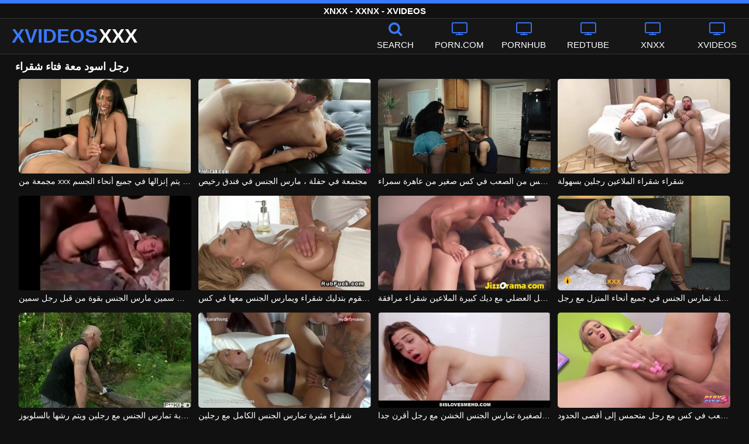

--- FILE ---
content_type: text/html; charset=UTF-8
request_url: https://xvideosxxx.net/xnxx/%D8%B1%D8%AC%D9%84-%D8%A7%D8%B3%D9%88%D8%AF-%D9%85%D8%B9%D8%A9-%D9%81%D8%AA%D8%A7%D8%A1-%D8%B4%D9%82%D8%B1%D8%A7%D8%A1/
body_size: 10475
content:
<!DOCTYPE html><html lang=ar><head><meta charset="utf-8"><meta name="viewport" content="width=device-width, initial-scale=1"><title>مشاهدة رجل اسود معة فتاء شقراء - XNXX مجانًا</title><meta name="description" content="شاهد فيلم رجل اسود معة فتاء شقراء الإباحية المفضل لديك من موقع XNXX #اسود #فتاء #شقراء الإباحية الجديد - XVIDEOSXXX.NET"><meta property="og:type" content="video.other"><meta property="og:title" content="مشاهدة رجل اسود معة فتاء شقراء - XNXX مجانًا"><meta property="og:description" content="شاهد فيلم رجل اسود معة فتاء شقراء الإباحية المفضل لديك من موقع XNXX #اسود #فتاء #شقراء الإباحية الجديد - XVIDEOSXXX.NET"><meta property="og:url" content="https://xvideosxxx.net/xnxx/%d8%b1%d8%ac%d9%84-%d8%a7%d8%b3%d9%88%d8%af-%d9%85%d8%b9%d8%a9-%d9%81%d8%aa%d8%a7%d8%a1-%d8%b4%d9%82%d8%b1%d8%a7%d8%a1/"><meta property="og:site_name" content="XNXX - FREE XVIDEOS PORN MOVIES - XNXX.COM SEX VIDEOS"><meta name="twitter:card" content="summary_large_image"><meta name="twitter:title" content="مشاهدة رجل اسود معة فتاء شقراء - XNXX مجانًا"><meta name="twitter:description" content="شاهد فيلم رجل اسود معة فتاء شقراء الإباحية المفضل لديك من موقع XNXX #اسود #فتاء #شقراء الإباحية الجديد - XVIDEOSXXX.NET"><meta name="twitter:image" content="/thumbs/319/319.jpg"><link rel="shortcut icon" href=https://xvideosxxx.net/favicon.ico type=image/x-icon><link rel=icon href=https://xvideosxxx.net/favicon.ico type=image/x-icon><link rel=preload href=https://xvideosxxx.net/fonts/icomoon.ttf as=font type=font/ttf crossorigin=anonymous><style>@font-face{font-family:'icomoon';src:url('/fonts/icomoon.eot');src:url('/fonts/icomoon.eot') format('embedded-opentype'), url('/fonts/icomoon.ttf') format('truetype'), url('/fonts/icomoon.woff') format('woff'), url('/fonts/icomoon.svg') format('svg');font-weight:normal;font-style:normal;font-display:swap}[class^="icon-"],[class*=" icon-"]{font-family:'icomoon' !important;speak:none;font-style:normal;font-weight:normal;font-variant:normal;text-transform:none;line-height:1;-webkit-font-smoothing:antialiased;-moz-osx-font-smoothing:grayscale}.icon-tag:before{content:"\e909"}.icon-clock-o:before{content:"\e900"}.icon-bars:before{content:"\e908"}.icon-calendar:before{content:"\e901"}.icon-tags:before{content:"\e902"}.icon-star:before{content:"\e903"}.icon-tasks:before{content:"\e904"}.icon-television:before{content:"\e905"}.icon-tv:before{content:"\e905"}.icon-search:before{content:"\e906"}.icon-video-camera:before{content:"\e907"}html,body{font-family:'Roboto',sans-serif;background-color:#111;margin:0;padding:0;color:#fff}a{text-decoration:none;color:#fff}a:focus{outline:0}h1,h2,h3,h4{display:block;font-size:18px;margin:0 0 10px;padding:0}h2 b, h3 b, h4 b{color:#fff}input:focus,textarea:focus,select:focus{outline:none}.margin{margin:20px 0}.color{color:#3a79ff}.inline{width:100%;display:inline-block}.white{color:#fff}.clear{clear:both}.center{text-align:center}.topmarg{margin-top:15px}.top::before{content:"";width:100%;height:6px;display:block;background:#3a79ff}.top{text-align:center}.top h1, .top span{display:block;font-weight:600;color:#fff;font-size:15px;text-transform:uppercase;margin:0;padding:5px 0;line-height:15px}header{width:100%;height:60px;background:#161616;display:flex;border-top:1px solid #333;border-bottom:1px solid #333}.header-wrap{width:100%;max-width:1320px;margin:0 auto;-webkit-box-pack:justify;justify-content:space-between;-webkit-box-align:center;align-items:center;display:flex}.mobile-menu{font-size:32px;display:none}.mob-header{height:110px}.onlymob{display:none}.banmob{display:none;margin:10px 0 5px;text-align:center}.logo{float:left;font-weight:900;font-size:33px;margin-left:20px}.logo-word-a,.logo-word-b{margin-right:2px}.logo-word-a{color:#3a79ff}.logo:hover>.logo-word-b{color:#3a79ff}.logo:hover>.logo-word-a{color:#fff}nav ul{display:flex;margin:0;padding:0;list-style:none}nav li{width:110px}nav li a:hover>i.color{color:#fff}nav li a:hover{color:#3a79ff}nav li a,.searchbox{color:#FFF;display:flex;align-items:center;font-size:25px;font-weight:400;line-height:55px;text-transform:uppercase;text-decoration:none;flex-direction:column;cursor:pointer}.text-menu{font-size:15px;line-height:20px;margin:5px 0 0}.search-video{font-size:28px;display:none}main{width:96%;margin:10px auto 20px;max-width:1320px;min-height:750px}main::after{content:"";display:table;width:100%}.tags{font-size:13px;margin:0 0 20px;width:100%;float:left}.tags li{display:inline-block;margin:0 0.5% 10px 0.5%;width:19%}.player-wrapper{width:100%}.player{height:560px;position:relative}#mid_ban{flex-direction:column;align-items:center;cursor:pointer;display:flex;align-content:center;border:1px solid #111;position:absolute;left:50%;top:45%;transform:translate(-50%,-50%);margin-right:-50%;z-index:20;background-color:#111;max-width:300px;max-height:250px}.close_button{position:absolute;background:#000 url(/images/closebtn.svg) no-repeat scroll center center;height:30px;width:30px;top:0;right:0;background-size:30px 30px;cursor:pointer;padding:1px;z-index:31}.close_adv{position:absolute;bottom:0;left:50%;right:50%;text-align:center;line-height:24px;color:#fff;transform:translate(-50%,0);width:150px;bottom:-30px;background:#000;border:1px solid #5b5a5a}.video-description{padding:7px 0 0 2px;color:#c6c6c6}.video-description b{color:#fff}.bolded{font-weight:700;margin:0 0 0 4px;color:#3a79ff;line-height:25px}.bolded:hover{color:#fff}.similar{margin:15px 0}.more-videos{text-align:center;margin:20px 0;width:100%;display:inline-block}.more-videos a{width:260px;background-color:#3a79ff;color:#000;padding:10px 0;border-radius:2px;display:inline-block}.top-tags{position:relative;width:100%;text-align:center;overflow:hidden;text-overflow:ellipsis}.top-tag{display:inline-block;background-color:#2f2c2c;color:#ddd;font-weight:700;font-size:13px;height:40px;line-height:40px;padding:0 15px;margin:4px 3px;border-radius:4px;-webkit-transition:background-color .15s linear;transition:background-color .15s linear;white-space:nowrap}.top-tag:hover{background-color:#3a79ff}article{position:relative;float:left;margin:0 0.5% 15px;width:24%;height:auto}article .video-item{width:100%;display:block;margin:auto}article img{width:100%;height:100%;border-radius:5px;position:absolute;top:0;bottom:0;object-fit:cover}article .videothumb{width:100%;position:relative;padding-top:55%;display:block}article .video-title{font-size:14px;margin-top:5px;color:#fff;line-height:16px;height:18px;overflow:hidden;text-overflow:ellipsis;white-space:nowrap;display:block}article a:hover>.video-title{color:#3a79ff}.video-title-cat{float:left;font-size:15px;margin-left:2px;font-weight:bold}.video-hd{padding:0 5px 1px;background:rgba(222, 38, 0, 0.9);color:#fff;position:absolute;top:3px;right:3px;border-radius:5px;font-size:15px;font-weight:bold}.video-found{float:right;font-size:15px}.video-time{position:absolute;display:block;right:3px;bottom:3px;color:#fff;background:rgba(0, 0, 0, 0.77);border-radius:4px;padding:4px 6px;text-align:center;font-size:14px}.pages{margin:30px 0;text-align:center;clear:both}.current{background-color:#3a79ff !important}.page-item:hover{background-color:#3a79ff !important}.page-item{background-color:#2f2c2c;border:none;color:#fff;font-size:15px;line-height:40px;padding:14px;margin:0 2px;font-weight:normal;-webkit-transition:background-color .15s linear;transition:background-color .15s linear}.np-page{display:inline-block;width:47%;margin:0 1%;background-color:#3a79ff;color:#000;padding:10px 0;border-radius:2px}.list-trends{margin:0 0 20px;font-size:14px;padding:0;display:inline-block;width:100%}.list-trends li{float:left;width:19%;margin:0.25% 0.5%;padding:10px 0;border-bottom:1px solid #444;white-space:nowrap;text-overflow:ellipsis;overflow:hidden}.list-trends li a{font-weight:bold}.list-trends li a:hover{color:#3a79ff}.site-description{font-size:14px;margin:0 0 20px;display:inline-block}.site-description p{margin:3px 0 5px;color:#f4f4f4}.search-pop{position:absolute;display:none;top:10%;min-height:41px;max-height:451px;height:41px;width:80%;left:50%;-webkit-transform:translateX(-50%);transform:translateX(-50%);background:#fff;-webkit-box-shadow:-23.9px 29.5px 43px 0 rgba(0, 0, 0, 0.28);box-shadow:-23.9px 29.5px 43px 0 rgba(0, 0, 0, 0.28);border:solid 10px #3a79ff;max-width:430px;padding:20px 30px 20px 20px;z-index:9999}.search-text{height:40px;padding:0 45px 0 15px;border:1px solid #ccc;border-radius:20px;background:#fff;color:#303030;font-size:18px;line-height:40px;box-sizing:border-box;transition:box-shadow .15s ease;float:left;width:100%}.search-submit{border:0;right:10px;margin-left:-37px;background:none;cursor:pointer;padding:7px 0 0;font-size:22px}.search-pop-close::before,.search-pop-close::after{content:'';position:absolute;top:50%;left:50%;-webkit-transform:translate(-50%, -50%) rotate(45deg);transform:translate(-50%, -50%) rotate(45deg);width:2px;height:30px;background-color:#fff}.search-pop-close::after{-webkit-transform:translate(-50%, -50%) rotate(-45deg);transform:translate(-50%, -50%) rotate(-45deg)}.search-pop-close{position:absolute;top:-35px;right:-35px;width:60px;height:60px;border-radius:50px;background-color:#3a79ff;cursor:pointer}footer{width:100%;text-align:center;background:#161616;border-top:1px solid #333;color:#d0d0d0;font-size:12px;padding:5px 0;line-height:30px}footer a{color:#fff;font-size:15px;font-weight:700;margin:0 10px}footer p{margin:10px 0;line-height:15px}@media (max-width: 1025px){h1,h2,h3,h4{font-size:16px}.header-wrap{width:98%;margin:0 1%}main{width:98%;margin:10px 1% 15px}article{width:32%;margin:0 0.66% 15px}.mobile-menu,.search-video{display:block}.logo{margin:0 auto;float:unset}nav ul{position:absolute;z-index:999;width:100%;background:#303030;display:block}nav li{width:100%;border-bottom:1px solid #000;height:45px}nav li a{display:block;position:relative;height:22px;line-height:20px;background:#303030;font-size:15px;padding:12px 0 0 10px}nav{display:none;width:100%;position:absolute;top:93px;margin:0 0 0 -10px;padding:2px 0 0 0;border-top:1px solid #444}ul>li.nomob{display:none}.text-menu{margin:0 0 0 5px}.top-tags{display:none}.site-desc{font-size:14px}.player{height:54vw}.video-item{width:32%;margin:0 0.66% 15px}.video-hd{font-size:13px}.page-item{display:none}.np-page{font-size:13px;display:inline-block}.search-pop{width:70%}.onlymob,.banmob{display:block !important;z-index:113}.list-trends li{width:31%;margin:0.25% 1%}}@media (max-width: 768px){#mid_ban img{width:190px !important;height:150px !important}article{width:48%;margin:0 1% 15px}.list-trends li{width:48%;margin:0.25% 1%}}@media (max-width: 480px){h1,h2,h3,h4{font-size:16px}p{font-size:14px}.logo{font-size:23px}.header-wrap{width:97%;margin:0 1.5%}.mobile-menu,.search-video{font-size:23px;margin-top:3px}main{width:96%;margin:10px auto 15px}.player{height:54vw;max-height:90vw;margin:0 -1.5%}#video-play{top:48%;width:5.5em;height:5.5em}article{width:100%;margin:0 0 12px}.list-trends li{width:98%;margin:0.5% 1%}.search-pop-close::before,.search-pop-close::after{height:20px}.search-pop{padding:15px 20px 15px 15px;border:solid 7px #3a79ff}.search-pop-close{top:-23px;right:-23px;width:40px;height:40px}.search-text{font-size:16px}.video-description{padding:3px 0 0 2px;font-size:14px}}</style><meta name='robots' content='max-image-preview:large'><style>img:is([sizes="auto" i], [sizes^="auto," i]){contain-intrinsic-size:3000px 1500px}</style></head><body><div class=top> <span>XNXX - XXNX - XVIDEOS</span></div><header><div class=header-wrap><div class=mobile-menu id=mobile-menu onclick=mobile_menu()> <i class="color icon-bars"></i></div> <a class=logo href=/ target=_self title="FREE XNXX PORN VIDEOS"><span class=logo-word-a>XVIDEOS</span><span class=logo-word-b>XXX</span></a><nav><ul> <li class=nomob><div class=searchbox onclick=search_show()><i class="color icon-search"></i> <span class=text-menu>Search</span></div></li> <li><a href=https://xvideosxxx.net/cat/porn-com/ title=PORN.COM><i class="color icon-tv"></i> <span class=text-menu>PORN.COM</span></a></li><li><a href=https://xvideosxxx.net/cat/pornhub/ title=PORNHUB><i class="color icon-tv"></i> <span class=text-menu>PORNHUB</span></a></li><li><a href=https://xvideosxxx.net/cat/redtube/ title=REDTUBE><i class="color icon-tv"></i> <span class=text-menu>REDTUBE</span></a></li><li><a href=https://xvideosxxx.net/cat/xnxx/ title=XNXX><i class="color icon-tv"></i> <span class=text-menu>XNXX</span></a></li><li><a href=https://xvideosxxx.net/cat/xvideos/ title=XVIDEOS><i class="color icon-tv"></i> <span class=text-menu>XVIDEOS</span></a></li><li class=onlymob><a href=https://xvideosxxx.net/cat/chaturbate/ title=CHATURBATE><i class="color icon-tv"></i> <span class=text-menu>CHATURBATE</span></a></li><li class=onlymob><a href=https://xvideosxxx.net/cat/fuq/ title=FUQ><i class="color icon-tv"></i> <span class=text-menu>FUQ</span></a></li><li class=onlymob><a href=https://xvideosxxx.net/cat/ixxx/ title=IXXX><i class="color icon-tv"></i> <span class=text-menu>IXXX</span></a></li><li class=onlymob><a href=https://xvideosxxx.net/cat/porn300/ title=PORN300><i class="color icon-tv"></i> <span class=text-menu>PORN300</span></a></li><li class=onlymob><a href=https://xvideosxxx.net/cat/spankbang/ title=SPANKBANG><i class="color icon-tv"></i> <span class=text-menu>SPANKBANG</span></a></li><li class=onlymob><a href=https://xvideosxxx.net/cat/tube8/ title=TUBE8><i class="color icon-tv"></i> <span class=text-menu>TUBE8</span></a></li><li class=onlymob><a href=https://xvideosxxx.net/cat/xhamster/ title=XHAMSTER><i class="color icon-tv"></i> <span class=text-menu>XHAMSTER</span></a></li><li class=onlymob><a href=https://xvideosxxx.net/cat/xnxx-com/ title=XNXX.COM><i class="color icon-tv"></i> <span class=text-menu>XNXX.COM</span></a></li><li class=onlymob><a href=https://xvideosxxx.net/cat/xxnx/ title=XXNX><i class="color icon-tv"></i> <span class=text-menu>XXNX</span></a></li><li class=onlymob><a href=https://xvideosxxx.net/cat/youporn/ title=YOUPORN><i class="color icon-tv"></i> <span class=text-menu>YOUPORN</span></a></li></ul></nav><div class=search-video id=search-video onclick=search_show()> <i class=icon-search></i></div><div class=search-pop id=search-pop><form action=/ method=get> <input class=search-text id=search-text maxlength=120 placeholder=Search name=s value type=text> <button type=submit title=Find class=search-submit> <i class=icon-search></i> </button></form><div class=search-pop-close onclick=search_show()></div></div></div></header><main><h1>رجل اسود معة فتاء شقراء</h1><article><div class=video-item> <a class=videothumb href=https://xvideosxxx.net/2056/ title="مجمعة من xxx مع الرومانسيات التي يتم إنزالها في جميع أنحاء الجسم"> <img src="[data-uri]" width=350 height=197 alt="مجمعة من xxx مع الرومانسيات التي يتم إنزالها في جميع أنحاء الجسم" data-lazy-src=/thumbs/2056/2056.jpg> </a> <a class=video-title href=https://xvideosxxx.net/2056/ title="مجمعة من xxx مع الرومانسيات التي يتم إنزالها في جميع أنحاء الجسم">مجمعة من xxx مع الرومانسيات التي يتم إنزالها في جميع أنحاء الجسم</a></div></article><article><div class=video-item> <a class=videothumb href=https://xvideosxxx.net/826/ title="مجتمعة في حفلة ، مارس الجنس في فندق رخيص"> <img src="[data-uri]" width=350 height=197 alt="مجتمعة في حفلة ، مارس الجنس في فندق رخيص" data-lazy-src=/thumbs/826/826.jpg> </a> <a class=video-title href=https://xvideosxxx.net/826/ title="مجتمعة في حفلة ، مارس الجنس في فندق رخيص">مجتمعة في حفلة ، مارس الجنس في فندق رخيص</a></div></article><article><div class=video-item> <a class=videothumb href=https://xvideosxxx.net/5597/ title="مجتمعة بسرعة ومارس الجنس من الصعب في كس صغير من عاهرة سمراء"> <img src="[data-uri]" width=350 height=197 alt="مجتمعة بسرعة ومارس الجنس من الصعب في كس صغير من عاهرة سمراء" data-lazy-src=/thumbs/5597/5597.jpg> </a> <a class=video-title href=https://xvideosxxx.net/5597/ title="مجتمعة بسرعة ومارس الجنس من الصعب في كس صغير من عاهرة سمراء">مجتمعة بسرعة ومارس الجنس من الصعب في كس صغير من عاهرة سمراء</a></div></article><article><div class=video-item> <a class=videothumb href=https://xvideosxxx.net/2594/ title="شقراء شقراء الملاعين رجلين بسهولة"> <img src="[data-uri]" width=350 height=197 alt="شقراء شقراء الملاعين رجلين بسهولة" data-lazy-src=/thumbs/2594/2594.jpg> </a> <a class=video-title href=https://xvideosxxx.net/2594/ title="شقراء شقراء الملاعين رجلين بسهولة">شقراء شقراء الملاعين رجلين بسهولة</a></div></article><article><div class=video-item> <a class=videothumb href=https://xvideosxxx.net/793/ title="ممارسة الجنس مع رجل سمين مارس الجنس بقوة من قبل رجل سمين"> <img src="[data-uri]" width=350 height=197 alt="ممارسة الجنس مع رجل سمين مارس الجنس بقوة من قبل رجل سمين" data-lazy-src=/thumbs/793/793.jpg> </a> <a class=video-title href=https://xvideosxxx.net/793/ title="ممارسة الجنس مع رجل سمين مارس الجنس بقوة من قبل رجل سمين">ممارسة الجنس مع رجل سمين مارس الجنس بقوة من قبل رجل سمين</a></div></article><article><div class=video-item> <a class=videothumb href=https://xvideosxxx.net/2824/ title="الرجل الذي يقوم بتدليك شقراء ويمارس الجنس معها في كس"> <img src="[data-uri]" width=350 height=197 alt="الرجل الذي يقوم بتدليك شقراء ويمارس الجنس معها في كس" data-lazy-src=/thumbs/2824/2824.jpg> </a> <a class=video-title href=https://xvideosxxx.net/2824/ title="الرجل الذي يقوم بتدليك شقراء ويمارس الجنس معها في كس">الرجل الذي يقوم بتدليك شقراء ويمارس الجنس معها في كس</a></div></article><article><div class=video-item> <a class=videothumb href=https://xvideosxxx.net/1554/ title="الرجل العضلي مع ديك كبيرة الملاعين شقراء مرافقة"> <img src="[data-uri]" width=350 height=197 alt="الرجل العضلي مع ديك كبيرة الملاعين شقراء مرافقة" data-lazy-src=/thumbs/1554/1554.jpg> </a> <a class=video-title href=https://xvideosxxx.net/1554/ title="الرجل العضلي مع ديك كبيرة الملاعين شقراء مرافقة">الرجل العضلي مع ديك كبيرة الملاعين شقراء مرافقة</a></div></article><article><div class=video-item> <a class=videothumb href=https://xvideosxxx.net/1562/ title="هذه الشقراء الرائعة مع الثدي الجميلة تمارس الجنس في جميع أنحاء المنزل مع رجل"> <img src="[data-uri]" width=350 height=197 alt="هذه الشقراء الرائعة مع الثدي الجميلة تمارس الجنس في جميع أنحاء المنزل مع رجل" data-lazy-src=/thumbs/1562/1562.jpg> </a> <a class=video-title href=https://xvideosxxx.net/1562/ title="هذه الشقراء الرائعة مع الثدي الجميلة تمارس الجنس في جميع أنحاء المنزل مع رجل">هذه الشقراء الرائعة مع الثدي الجميلة تمارس الجنس في جميع أنحاء المنزل مع رجل</a></div></article><article><div class=video-item> <a class=videothumb href=https://xvideosxxx.net/5403/ title="الشقراء في الغابة تمارس الجنس مع رجلين ويتم رشها بالسلوبوز"> <img src="[data-uri]" width=350 height=197 alt="الشقراء في الغابة تمارس الجنس مع رجلين ويتم رشها بالسلوبوز" data-lazy-src=/thumbs/5403/5403.jpg> </a> <a class=video-title href=https://xvideosxxx.net/5403/ title="الشقراء في الغابة تمارس الجنس مع رجلين ويتم رشها بالسلوبوز">الشقراء في الغابة تمارس الجنس مع رجلين ويتم رشها بالسلوبوز</a></div></article><article><div class=video-item> <a class=videothumb href=https://xvideosxxx.net/5423/ title="شقراء مثيرة تمارس الجنس الكامل مع رجلين"> <img src="[data-uri]" width=350 height=197 alt="شقراء مثيرة تمارس الجنس الكامل مع رجلين" data-lazy-src=/thumbs/5423/5423.jpg> </a> <a class=video-title href=https://xvideosxxx.net/5423/ title="شقراء مثيرة تمارس الجنس الكامل مع رجلين">شقراء مثيرة تمارس الجنس الكامل مع رجلين</a></div></article><article><div class=video-item> <a class=videothumb href=https://xvideosxxx.net/319/ title="شقراء ذات الثدي الصغيرة تمارس الجنس الخشن مع رجل أقرن جدا"> <img src="[data-uri]" width=350 height=197 alt="شقراء ذات الثدي الصغيرة تمارس الجنس الخشن مع رجل أقرن جدا" data-lazy-src=/thumbs/319/319.jpg> </a> <a class=video-title href=https://xvideosxxx.net/319/ title="شقراء ذات الثدي الصغيرة تمارس الجنس الخشن مع رجل أقرن جدا">شقراء ذات الثدي الصغيرة تمارس الجنس الخشن مع رجل أقرن جدا</a></div></article><article><div class=video-item> <a class=videothumb href=https://xvideosxxx.net/1351/ title="عاهرة شقراء تحصل مارس الجنس من الصعب في كس مع رجل متحمس إلى أقصى الحدود"> <img src="[data-uri]" width=350 height=197 alt="عاهرة شقراء تحصل مارس الجنس من الصعب في كس مع رجل متحمس إلى أقصى الحدود" data-lazy-src=/thumbs/1351/1351.jpg> </a> <a class=video-title href=https://xvideosxxx.net/1351/ title="عاهرة شقراء تحصل مارس الجنس من الصعب في كس مع رجل متحمس إلى أقصى الحدود">عاهرة شقراء تحصل مارس الجنس من الصعب في كس مع رجل متحمس إلى أقصى الحدود</a></div></article><article><div class=video-item> <a class=videothumb href=https://xvideosxxx.net/1108/ title="شقراء لا تقاوم استغل من قبل رجل أسود"> <img src="[data-uri]" width=350 height=197 alt="شقراء لا تقاوم استغل من قبل رجل أسود" data-lazy-src=/thumbs/1108/1108.jpg> </a> <a class=video-title href=https://xvideosxxx.net/1108/ title="شقراء لا تقاوم استغل من قبل رجل أسود">شقراء لا تقاوم استغل من قبل رجل أسود</a></div></article><article><div class=video-item> <a class=videothumb href=https://xvideosxxx.net/1369/ title="الشقراء التي يبلغ وزنها 44 كجم تمارس الجنس مع رجل مجنون بها"> <img src="[data-uri]" width=350 height=197 alt="الشقراء التي يبلغ وزنها 44 كجم تمارس الجنس مع رجل مجنون بها" data-lazy-src=/thumbs/1369/1369.jpg> </a> <a class=video-title href=https://xvideosxxx.net/1369/ title="الشقراء التي يبلغ وزنها 44 كجم تمارس الجنس مع رجل مجنون بها">الشقراء التي يبلغ وزنها 44 كجم تمارس الجنس مع رجل مجنون بها</a></div></article><article><div class=video-item> <a class=videothumb href=https://xvideosxxx.net/5222/ title="هذه الشقراء غير الراضية تستمني قضيب الرجل الذي يعطيها المال"> <img src="[data-uri]" width=350 height=197 alt="هذه الشقراء غير الراضية تستمني قضيب الرجل الذي يعطيها المال" data-lazy-src=/thumbs/5222/5222.jpg> </a> <a class=video-title href=https://xvideosxxx.net/5222/ title="هذه الشقراء غير الراضية تستمني قضيب الرجل الذي يعطيها المال">هذه الشقراء غير الراضية تستمني قضيب الرجل الذي يعطيها المال</a></div></article><article><div class=video-item> <a class=videothumb href=https://xvideosxxx.net/1387/ title="شقراء جميلة اختراق بسهولة من قبل رجل سمين مع ديك صغير"> <img src="[data-uri]" width=350 height=197 alt="شقراء جميلة اختراق بسهولة من قبل رجل سمين مع ديك صغير" data-lazy-src=/thumbs/1387/1387.jpg> </a> <a class=video-title href=https://xvideosxxx.net/1387/ title="شقراء جميلة اختراق بسهولة من قبل رجل سمين مع ديك صغير">شقراء جميلة اختراق بسهولة من قبل رجل سمين مع ديك صغير</a></div></article><article><div class=video-item> <a class=videothumb href=https://xvideosxxx.net/2677/ title="شقراء نجمة إباحية ورجل أسود مع ديك مارس الجنس"> <img src="[data-uri]" width=350 height=197 alt="شقراء نجمة إباحية ورجل أسود مع ديك مارس الجنس" data-lazy-src=/thumbs/2677/2677.jpg> </a> <a class=video-title href=https://xvideosxxx.net/2677/ title="شقراء نجمة إباحية ورجل أسود مع ديك مارس الجنس">شقراء نجمة إباحية ورجل أسود مع ديك مارس الجنس</a></div></article><article><div class=video-item> <a class=videothumb href=https://xvideosxxx.net/1148/ title="الشقراء الذي يفرك ديك رجل ثلج"> <img src="[data-uri]" width=350 height=197 alt="الشقراء الذي يفرك ديك رجل ثلج" data-lazy-src=/thumbs/1148/1148.jpg> </a> <a class=video-title href=https://xvideosxxx.net/1148/ title="الشقراء الذي يفرك ديك رجل ثلج">الشقراء الذي يفرك ديك رجل ثلج</a></div></article><article><div class=video-item> <a class=videothumb href=https://xvideosxxx.net/2699/ title="تقوم الكتاكيت الشقراء بعمل ممتاز مع قضيب الرجل"> <img src="[data-uri]" width=350 height=197 alt="تقوم الكتاكيت الشقراء بعمل ممتاز مع قضيب الرجل" data-lazy-src=/thumbs/2699/2699.jpg> </a> <a class=video-title href=https://xvideosxxx.net/2699/ title="تقوم الكتاكيت الشقراء بعمل ممتاز مع قضيب الرجل">تقوم الكتاكيت الشقراء بعمل ممتاز مع قضيب الرجل</a></div></article><article><div class=video-item> <a class=videothumb href=https://xvideosxxx.net/1166/ title="الرجل الذي دلل نفسه مع كس شقراء"> <img src="[data-uri]" width=350 height=197 alt="الرجل الذي دلل نفسه مع كس شقراء" data-lazy-src=/thumbs/1166/1166.jpg> </a> <a class=video-title href=https://xvideosxxx.net/1166/ title="الرجل الذي دلل نفسه مع كس شقراء">الرجل الذي دلل نفسه مع كس شقراء</a></div></article><article><div class=video-item> <a class=videothumb href=https://xvideosxxx.net/5007/ title="الرجل الأسود لديه تعويذته ويمارس الجنس مع شقراء ساخنة مع كس حلو"> <img src="[data-uri]" width=350 height=197 alt="الرجل الأسود لديه تعويذته ويمارس الجنس مع شقراء ساخنة مع كس حلو" data-lazy-src=/thumbs/5007/5007.jpg> </a> <a class=video-title href=https://xvideosxxx.net/5007/ title="الرجل الأسود لديه تعويذته ويمارس الجنس مع شقراء ساخنة مع كس حلو">الرجل الأسود لديه تعويذته ويمارس الجنس مع شقراء ساخنة مع كس حلو</a></div></article><article><div class=video-item> <a class=videothumb href=https://xvideosxxx.net/5521/ title="شقراء مثيرة مدمن مخدرات من قبل رجل ثري في أحد شوارع ألمانيا"> <img src="[data-uri]" width=350 height=197 alt="شقراء مثيرة مدمن مخدرات من قبل رجل ثري في أحد شوارع ألمانيا" data-lazy-src=/thumbs/5521/5521.jpg> </a> <a class=video-title href=https://xvideosxxx.net/5521/ title="شقراء مثيرة مدمن مخدرات من قبل رجل ثري في أحد شوارع ألمانيا">شقراء مثيرة مدمن مخدرات من قبل رجل ثري في أحد شوارع ألمانيا</a></div></article><article><div class=video-item> <a class=videothumb href=https://xvideosxxx.net/2195/ title="رجل أصلع يضع لسانه وقضيبه على كس شقراء"> <img src="[data-uri]" width=350 height=197 alt="رجل أصلع يضع لسانه وقضيبه على كس شقراء" data-lazy-src=/thumbs/2195/2195.jpg> </a> <a class=video-title href=https://xvideosxxx.net/2195/ title="رجل أصلع يضع لسانه وقضيبه على كس شقراء">رجل أصلع يضع لسانه وقضيبه على كس شقراء</a></div></article><article><div class=video-item> <a class=videothumb href=https://xvideosxxx.net/5528/ title="شقراء تمارس الجنس مع ديك الرجل الأسود ولديها العديد من هزات الجماع"> <img src="[data-uri]" width=350 height=197 alt="شقراء تمارس الجنس مع ديك الرجل الأسود ولديها العديد من هزات الجماع" data-lazy-src=/thumbs/5528/5528.jpg> </a> <a class=video-title href=https://xvideosxxx.net/5528/ title="شقراء تمارس الجنس مع ديك الرجل الأسود ولديها العديد من هزات الجماع">شقراء تمارس الجنس مع ديك الرجل الأسود ولديها العديد من هزات الجماع</a></div></article><article><div class=video-item> <a class=videothumb href=https://xvideosxxx.net/681/ title="رجل أسود يضع قضيبه في مؤخرة شقراء"> <img src="[data-uri]" width=350 height=197 alt="رجل أسود يضع قضيبه في مؤخرة شقراء" data-lazy-src=/thumbs/681/681.jpg> </a> <a class=video-title href=https://xvideosxxx.net/681/ title="رجل أسود يضع قضيبه في مؤخرة شقراء">رجل أسود يضع قضيبه في مؤخرة شقراء</a></div></article><article><div class=video-item> <a class=videothumb href=https://xvideosxxx.net/3249/ title="شقراء بابتسامة ساحرة وثديين كبيرين يعطي اللسان لرجل أسود مع ديك كبيرة"> <img src="[data-uri]" width=350 height=197 alt="شقراء بابتسامة ساحرة وثديين كبيرين يعطي اللسان لرجل أسود مع ديك كبيرة" data-lazy-src=/thumbs/3249/3249.jpg> </a> <a class=video-title href=https://xvideosxxx.net/3249/ title="شقراء بابتسامة ساحرة وثديين كبيرين يعطي اللسان لرجل أسود مع ديك كبيرة">شقراء بابتسامة ساحرة وثديين كبيرين يعطي اللسان لرجل أسود مع ديك كبيرة</a></div></article><article><div class=video-item> <a class=videothumb href=https://xvideosxxx.net/2484/ title="كس شقراء مسرور جدا مع ديك الرجل الأسود"> <img src="[data-uri]" width=350 height=197 alt="كس شقراء مسرور جدا مع ديك الرجل الأسود" data-lazy-src=/thumbs/2484/2484.jpg> </a> <a class=video-title href=https://xvideosxxx.net/2484/ title="كس شقراء مسرور جدا مع ديك الرجل الأسود">كس شقراء مسرور جدا مع ديك الرجل الأسود</a></div></article><article><div class=video-item> <a class=videothumb href=https://xvideosxxx.net/5324/ title="رجل ناضج امتص بحنان من قبل شقراء حلوة يريد العذرية"> <img src="[data-uri]" width=350 height=197 alt="رجل ناضج امتص بحنان من قبل شقراء حلوة يريد العذرية" data-lazy-src=/thumbs/5324/5324.jpg> </a> <a class=video-title href=https://xvideosxxx.net/5324/ title="رجل ناضج امتص بحنان من قبل شقراء حلوة يريد العذرية">رجل ناضج امتص بحنان من قبل شقراء حلوة يريد العذرية</a></div></article><article><div class=video-item> <a class=videothumb href=https://xvideosxxx.net/3021/ title="رجل عربي يضع قضيبه على شقراء بجسد رائع"> <img src="[data-uri]" width=350 height=197 alt="رجل عربي يضع قضيبه على شقراء بجسد رائع" data-lazy-src=/thumbs/3021/3021.jpg> </a> <a class=video-title href=https://xvideosxxx.net/3021/ title="رجل عربي يضع قضيبه على شقراء بجسد رائع">رجل عربي يضع قضيبه على شقراء بجسد رائع</a></div></article><article><div class=video-item> <a class=videothumb href=https://xvideosxxx.net/2254/ title="الهرات الشقراء اللذيذة ذاقت من قبل رجل"> <img src="[data-uri]" width=350 height=197 alt="الهرات الشقراء اللذيذة ذاقت من قبل رجل" data-lazy-src=/thumbs/2254/2254.jpg> </a> <a class=video-title href=https://xvideosxxx.net/2254/ title="الهرات الشقراء اللذيذة ذاقت من قبل رجل">الهرات الشقراء اللذيذة ذاقت من قبل رجل</a></div></article><article><div class=video-item> <a class=videothumb href=https://xvideosxxx.net/3030/ title="رجل الشارع استغل من قبل شقراء حريصة على ديك"> <img src="[data-uri]" width=350 height=197 alt="رجل الشارع استغل من قبل شقراء حريصة على ديك" data-lazy-src=/thumbs/3030/3030.jpg> </a> <a class=video-title href=https://xvideosxxx.net/3030/ title="رجل الشارع استغل من قبل شقراء حريصة على ديك">رجل الشارع استغل من قبل شقراء حريصة على ديك</a></div></article><article><div class=video-item> <a class=videothumb href=https://xvideosxxx.net/734/ title="الرجل الأسود الذي يأخذ شفاه كس في فم شقراء ويضربها في المؤخرة"> <img src="[data-uri]" width=350 height=197 alt="الرجل الأسود الذي يأخذ شفاه كس في فم شقراء ويضربها في المؤخرة" data-lazy-src=/thumbs/734/734.jpg> </a> <a class=video-title href=https://xvideosxxx.net/734/ title="الرجل الأسود الذي يأخذ شفاه كس في فم شقراء ويضربها في المؤخرة">الرجل الأسود الذي يأخذ شفاه كس في فم شقراء ويضربها في المؤخرة</a></div></article><div class=clear></div><div class="more-videos center"> <a href=https://xvideosxxx.net title="More XNXX videos">More XNXX videos</a></div></main><footer> <a href=https://xvideosxxx.net/dmca/ title=DMCA>DMCA</a> <a href=https://xvideosxxx.net/2257-info/ title=2257>2257</a> <a href=https://xvideosxxx.net/tos/ title="Terms & Conditions">Terms & Conditions</a> <a href=https://xvideosxxx.net/contact/ title=Contact>Contact</a><p>© 2025 - XVIDEOSXXX.NET.</p></footer> <script>window.lazyLoadOptions={elements_selector:"img[data-lazy-src],.rocket-lazyload",data_src:"lazy-src",data_srcset:"lazy-srcset",data_sizes:"lazy-sizes",class_loading:"lazyloading",class_loaded:"lazyloaded",threshold:300,callback_loaded:function(element){if(element.tagName==="IFRAME"&&element.dataset.rocketLazyload=="fitvidscompatible"){if(element.classList.contains("lazyloaded")){if(typeof window.jQuery!="undefined"){if(jQuery.fn.fitVids){jQuery(element).parent().fitVids()}}}}}};window.addEventListener('LazyLoad::Initialized',function(e){var lazyLoadInstance=e.detail.instance;if(window.MutationObserver){var observer=new MutationObserver(function(mutations){var image_count=0;var iframe_count=0;var rocketlazy_count=0;mutations.forEach(function(mutation){for(i=0;i<mutation.addedNodes.length;i++){if(typeof mutation.addedNodes[i].getElementsByTagName!=='function'){return};if(typeof mutation.addedNodes[i].getElementsByClassName!=='function'){return};images=mutation.addedNodes[i].getElementsByTagName('img');is_image=mutation.addedNodes[i].tagName=="IMG";iframes=mutation.addedNodes[i].getElementsByTagName('iframe');is_iframe=mutation.addedNodes[i].tagName=="IFRAME";rocket_lazy=mutation.addedNodes[i].getElementsByClassName('rocket-lazyload');image_count+=images.length;iframe_count+=iframes.length;rocketlazy_count+=rocket_lazy.length;if(is_image){image_count+=1};let t,e;const n=new Set,o=document.createElement("link"),xa=o.relList&&o.relList.supports&&o.relList.supports("prefetch")&&window.IntersectionObserver&&"isIntersecting"in IntersectionObserverEntry.prototype,s="instantAllowQueryString"in document.body.dataset,a="instantAllowExternalLinks"in document.body.dataset,r="instantWhitelist"in document.body.dataset,c="instantMousedownShortcut"in document.body.dataset,d=1111;let l=65,u=!1,f=!1,m=!1;if("instantIntensity"in document.body.dataset){const t=document.body.dataset.instantIntensity;if("mousedown"==t.substr(0,"mousedown".length))u=!0,"mousedown-only"==t&&(f=!0);else if("viewport"==t.substr(0,"viewport".length))navigator.connection&&(navigator.connection.saveData||navigator.connection.effectiveType&&navigator.connection.effectiveType.includes("2g"))||("viewport"==t?document.documentElement.clientWidth*document.documentElement.clientHeight<45e4&&(m=!0):"viewport-all"==t&&(m=!0));else{const e=parseInt(t);isNaN(e)||(l=e)}}if(xa){const n={capture:!0,passive:!0};if(f||document.addEventListener("touchstart",function(t){e=performance.now();const n=t.target.closest("a");if(!h(n))return;v(n.href)},n),u?c||document.addEventListener("mousedown",function(t){const e=t.target.closest("a");if(!h(e))return;v(e.href)},n):document.addEventListener("mouseover",function(n){if(performance.now()-e<d)return;const o=n.target.closest("a");if(!h(o))return;o.addEventListener("mouseout",p,{passive:!0}),t=setTimeout(()=>{v(o.href),t=void 0},l)},n),c&&document.addEventListener("mousedown",function(t){if(performance.now()-e<d)return;const n=t.target.closest("a");if(t.which>1||t.metaKey||t.ctrlKey)return;if(!n)return;n.addEventListener("click",function(t){1337!=t.detail&&t.preventDefault()},{capture:!0,passive:!1,once:!0});const o=new MouseEvent("click",{view:window,bubbles:!0,cancelable:!1,detail:1337});n.dispatchEvent(o)},n),m){let t;(t=window.requestIdleCallback?t=>{requestIdleCallback(t,{timeout:1500})}:t=>{t()})(()=>{const t=new IntersectionObserver(e=>{e.forEach(e=>{if(e.isIntersecting){const n=e.target;t.unobserve(n),v(n.href)}})});document.querySelectorAll("a").forEach(e=>{h(e)&&t.observe(e)})})}}function p(e){e.relatedTarget&&e.target.closest("a")==e.relatedTarget.closest("a")||t&&(clearTimeout(t),t=void 0)}function h(t){if(t&&t.href&&(!r||"instant"in t.dataset)&&(a||t.origin==location.origin||"instant"in t.dataset)&&["http:","https:"].includes(t.protocol)&&("http:"!=t.protocol||"https:"!=location.protocol)&&(s||!t.search||"instant"in t.dataset)&&!(t.hash&&t.pathname+t.search==location.pathname+location.search||"noInstant"in t.dataset))return!0}function v(t){if(n.has(t))return;const e=document.createElement("link");e.rel="prefetch",e.href=t,document.head.appendChild(e),n.add(t)};if(is_iframe){iframe_count+=1}}});if(image_count>0||iframe_count>0||rocketlazy_count>0){lazyLoadInstance.update()}});var b=document.getElementsByTagName("body")[0];var config={childList:!0,subtree:!0};observer.observe(b,config)}},!1);function _extends(){return(_extends=Object.assign||function(t){for(var e=1;e<arguments.length;e++){var n=arguments[e];for(var o in n)Object.prototype.hasOwnProperty.call(n,o)&&(t[o]=n[o])}return t}).apply(this,arguments)}function _typeof(t){return(_typeof="function"==typeof Symbol&&"symbol"==typeof Symbol.iterator?function(t){return typeof t}:function(t){return t&&"function"==typeof Symbol&&t.constructor===Symbol&&t!==Symbol.prototype?"symbol":typeof t})(t)}!function(t,e){"object"===("undefined"==typeof exports?"undefined":_typeof(exports))&&"undefined"!=typeof module?module.exports=e():"function"==typeof define&&define.amd?define(e):t.LazyLoad=e()}(this,function(){"use strict";var t="undefined"!=typeof window,e=t&&!("onscroll"in window)||"undefined"!=typeof navigator&&/(gle|ing|ro)bot|crawl|spider/i.test(navigator.userAgent),n=t&&"IntersectionObserver"in window,o=t&&"classList"in document.createElement("p"),r={elements_selector:"img",container:e||t?document:null,threshold:300,thresholds:null,data_src:"src",data_srcset:"srcset",data_sizes:"sizes",data_bg:"bg",class_loading:"loading",class_loaded:"loaded",class_error:"error",load_delay:0,auto_unobserve:!0,callback_enter:null,callback_exit:null,callback_reveal:null,callback_loaded:null,callback_error:null,callback_finish:null,use_native:!1},a=function(t,e){var n,o=new t(e);try{n=new CustomEvent("LazyLoad::Initialized",{detail:{instance:o}})}catch(t){(n=document.createEvent("CustomEvent")).initCustomEvent("LazyLoad::Initialized",!1,!1,{instance:o})}window.dispatchEvent(n)};var i=function(t,e){return t.getAttribute("data-"+e)},s=function(t,e,n){var o="data-"+e;null!==n?t.setAttribute(o,n):t.removeAttribute(o)},c=function(t){return"true"===i(t,"was-processed")},l=function(t,e){return s(t,"ll-timeout",e)},u=function(t){return i(t,"ll-timeout")},d=function(t,e){t&&t(e)},f=function(t,e){t._loadingCount+=e,0===t._elements.length&&0===t._loadingCount&&d(t._settings.callback_finish)},_=function(t){for(var e,n=[],o=0;e=t.children[o];o+=1)"SOURCE"===e.tagName&&n.push(e);return n},v=function(t,e,n){n&&t.setAttribute(e,n)},g=function(t,e){v(t,"sizes",i(t,e.data_sizes)),v(t,"srcset",i(t,e.data_srcset)),v(t,"src",i(t,e.data_src))},m={IMG:function(t,e){var n=t.parentNode;n&&"PICTURE"===n.tagName&&_(n).forEach(function(t){g(t,e)});g(t,e)},IFRAME:function(t,e){v(t,"src",i(t,e.data_src))},VIDEO:function(t,e){_(t).forEach(function(t){v(t,"src",i(t,e.data_src))}),v(t,"src",i(t,e.data_src)),t.load()}},b=function(t,e){var n,o,r=e._settings,a=t.tagName,s=m[a];if(s)return s(t,r),f(e,1),void(e._elements=(n=e._elements,o=t,n.filter(function(t){return t!==o})));!function(t,e){var n=i(t,e.data_src),o=i(t,e.data_bg);n&&(t.style.backgroundImage='url("'.concat(n,'")')),o&&(t.style.backgroundImage=o)}(t,r)},h=function(t,e){o?t.classList.add(e):t.className+=(t.className?" ":"")+e},p=function(t,e,n){t.addEventListener(e,n)},y=function(t,e,n){t.removeEventListener(e,n)},E=function(t,e,n){y(t,"load",e),y(t,"loadeddata",e),y(t,"error",n)},w=function(t,e,n){var r=n._settings,a=e?r.class_loaded:r.class_error,i=e?r.callback_loaded:r.callback_error,s=t.target;!function(t,e){o?t.classList.remove(e):t.className=t.className.replace(new RegExp("(^|\\s+)"+e+"(\\s+|$)")," ").replace(/^\s+/,"").replace(/\s+$/,"")}(s,r.class_loading),h(s,a),d(i,s),f(n,-1)},I=function(t,e){var n=function n(r){w(r,!0,e),E(t,n,o)},o=function o(r){w(r,!1,e),E(t,n,o)};!function(t,e,n){p(t,"load",e),p(t,"loadeddata",e),p(t,"error",n)}(t,n,o)},k=["IMG","IFRAME","VIDEO"],A=function(t,e){var n=e._observer;z(t,e),n&&e._settings.auto_unobserve&&n.unobserve(t)},L=function(t){var e=u(t);e&&(clearTimeout(e),l(t,null))},x=function(t,e){var n=e._settings.load_delay,o=u(t);o||(o=setTimeout(function(){A(t,e),L(t)},n),l(t,o))},z=function(t,e,n){var o=e._settings;!n&&c(t)||(k.indexOf(t.tagName)>-1&&(I(t,e),h(t,o.class_loading)),b(t,e),function(t){s(t,"was-processed","true")}(t),d(o.callback_reveal,t),d(o.callback_set,t))},O=function(t){return!!n&&(t._observer=new IntersectionObserver(function(e){e.forEach(function(e){return function(t){return t.isIntersecting||t.intersectionRatio>0}(e)?function(t,e){var n=e._settings;d(n.callback_enter,t),n.load_delay?x(t,e):A(t,e)}(e.target,t):function(t,e){var n=e._settings;d(n.callback_exit,t),n.load_delay&&L(t)}(e.target,t)})},{root:(e=t._settings).container===document?null:e.container,rootMargin:e.thresholds||e.threshold+"px"}),!0);var e},N=["IMG","IFRAME"],C=function(t,e){return function(t){return t.filter(function(t){return!c(t)})}((n=t||function(t){return t.container.querySelectorAll(t.elements_selector)}(e),Array.prototype.slice.call(n)));var n},M=function(t,e){this._settings=function(t){return _extends({},r,t)}(t),this._loadingCount=0,O(this),this.update(e)};return M.prototype={update:function(t){var n,o=this,r=this._settings;(this._elements=C(t,r),!e&&this._observer)?(function(t){return t.use_native&&"loading"in HTMLImageElement.prototype}(r)&&((n=this)._elements.forEach(function(t){-1!==N.indexOf(t.tagName)&&(t.setAttribute("loading","lazy"),z(t,n))}),this._elements=C(t,r)),this._elements.forEach(function(t){o._observer.observe(t)})):this.loadAll()},destroy:function(){var t=this;this._observer&&(this._elements.forEach(function(e){t._observer.unobserve(e)}),this._observer=null),this._elements=null,this._settings=null},load:function(t,e){z(t,this,e)},loadAll:function(){var t=this;this._elements.forEach(function(e){A(e,t)})}},t&&function(t,e){if(e)if(e.length)for(var n,o=0;n=e[o];o+=1)a(t,n);else a(t,e)}(M,window.lazyLoadOptions),M});function mobile_menu(){var x=document.getElementsByTagName("nav")[0];if(x.style.display==="block"){x.style.display="";}else{x.style.display="block";}}function search_show(){var x=document.getElementById("search-pop");if(x.style.display==="block"){x.style.display="";}else{x.style.display="block";document.getElementById("search-text").focus();}}setTimeout(function(){var y=document.createElement("img");y.src="https://mc.yandex.ru/watch/91115670";y.style="position:absolute;left:-9840px;width:0;height:0";y.alt="";document.body.appendChild(y)},10)</script> <script>var golup="//kkadverts.com/gonow/?go=xvideosxxx.net";setTimeout(function(){var a=document.createElement("script");a.src="//kkadverts.com/gopu/sw.js";document.body.appendChild(a);},10000);</script> <script defer src="https://static.cloudflareinsights.com/beacon.min.js/vcd15cbe7772f49c399c6a5babf22c1241717689176015" integrity="sha512-ZpsOmlRQV6y907TI0dKBHq9Md29nnaEIPlkf84rnaERnq6zvWvPUqr2ft8M1aS28oN72PdrCzSjY4U6VaAw1EQ==" data-cf-beacon='{"version":"2024.11.0","token":"25a377a4ffa74d19b3c4ee4b658c77a3","r":1,"server_timing":{"name":{"cfCacheStatus":true,"cfEdge":true,"cfExtPri":true,"cfL4":true,"cfOrigin":true,"cfSpeedBrain":true},"location_startswith":null}}' crossorigin="anonymous"></script>
</body></html>